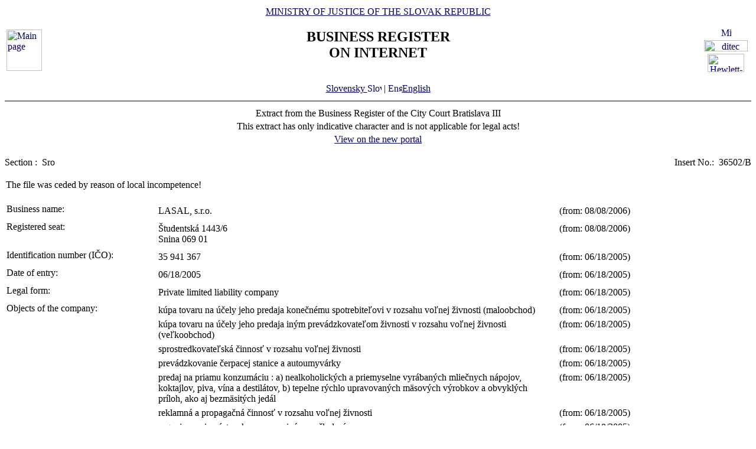

--- FILE ---
content_type: text/html
request_url: https://www.orsr.sk/vypis.asp?ID=58252&SID=2&P=0&lan=en
body_size: 25390
content:
<!DOCTYPE HTML PUBLIC "-//W3C//DTD HTML 4.01 Transitional//EN">
<html lang ="en">
<head>
<meta http-equiv="Content-Type" content="text/html; charset=windows-1250">
<meta http-equiv="Content-Language" content="en">
<meta name="Description" content="Business Register of the Slovak Republic on Internet - Extract">
<META NAME="Authors" CONTENT="Harman, Trník, Balog, Gáborčík">
<title>Extract from the Business Register the Slovak Republic</title>
<link rel="stylesheet" href="inc/styleS.css" type="text/css" media="screen">
<link rel="stylesheet" href="inc/styleP.css" type="text/css" media="print">
</head>

<body bgcolor="#FFFFFF" text="#000000" link="#000066">
<table border="0" width="100%" cellpadding="3" cellspacing="0">
<tr>
        <td width="100">
                <a href="default.asp?lan=en"><img border="0" src="images/znak50.gif" alt="Main page" title="Main page" width="60" height="70"></a>
        </td>
        <td>
                <div align="center" class="min">
                <a href="https://www.justice.gov.sk" class="link">MINISTRY OF JUSTICE OF THE SLOVAK REPUBLIC</a>
                </div>
                <h2 align="center" class="reg">BUSINESS REGISTER<br><span class="int">ON INTERNET</span></h2>
		        	<br>
		<div align="center" class="min">
		<!-- <a href="default.asp" class="link"> -->
		<a href= /vypis.asp?ID=58252&SID=2&P=0&lan=sk class="link">
        	Slovensky
		<img src="images\slovak_flag_8.jpg" alt="Slovensky" title="Slovensky" width="24" height="14" border="0"></a> | 
                <a href="default.asp?lan=en" class="link">
        	<img src="images\english_flag_8.jpg" alt="English" title="English" width="24" height="14" border="0">English</a>
		</div> 

        </td>
        <td width="100"><table border="0" cellpadding="1" align="right">
        <tr align="center"><td><a href="http://www.microsoft.sk">
        <img src="images/microsoft.jpg" alt="Microsoft" title="Microsoft" widthx="92" height="17" border="0"></a></td></tr>
        <tr align="center"><td><a href="http://www.ditec.sk">
        <img src="images/ditec.gif" alt="ditec" title="ditec"width="74" height="19" border="0"></a></td></tr>
        <tr align="center"><td><a href="http://www.hp.sk">
        <img src="images/hp.jpg" alt="Hewlett-Packard" title="Hewlett-Packard" width="62" height="31" border="0"></a></td></tr>
        </table></td>
</tr>
</table>
<hr noshade align="center" class="rul">
<table border="0" align="center" width="100%">
<tr>
  <td align="center" width="100%" class="src">Extract from the Business Register of the City Court Bratislava III</td>
</tr>
<tr>
  <td align="center" class="wrn">This extract has only indicative character and is not applicable for legal acts!</td>
</tr>
<tr>
<td align="center" class="min">
 <a href= "https://sluzby.orsr.sk/vypis.asp?ID=58252&SID=2&lan=en"class="link">View on the new portal</a>
</td>

</tr>
</table><br><table width="100%" border="0" align="center" cellspacing="0" cellpadding="0">
<tr>
  <td align="left"> <span class="tl">Section :&nbsp;</span> <span class="ra">Sro</span></td>
  <td align="right"> <span class="tl">Insert No.:&nbsp;</span> <span class="ra">36502/B </span></td>
</tr>
</table><br>

   <table width="100%" border="0" align="center" cellspacing="0" cellpadding="2">
   <tr><td align="left"><div class="wrn2">The file was ceded by reason of local incompetence!</div></td></tr>
   </table><br><table width="100%" border="0" align="center" cellspacing="3" cellpadding="0" bgcolor='#ffffff'>
                 <tr>
                 <td align="left" valign="top" width="20%"> <span class="tl">Business name:&nbsp;</span></td>
                 <td align="left" width="80%"><table width="100%" border="0">
                 <tr>
                 <td width="67%"> <span class='ro'>  LASAL, s.r.o. </span><br></td>
                <td width="33%" valign='top'>&nbsp; <span class='ro'>(from: 08/08/2006)</span></td>
                </tr>
                </table></td>
</tr>
</table>
<table width="100%" border="0" align="center" cellspacing="3" cellpadding="0" bgcolor='#ffffff'>
                 <tr>
                 <td align="left" valign="top" width="20%"> <span class="tl">Registered seat:&nbsp;</span></td>
                 <td align="left" width="80%"><table width="100%" border="0">
                 <tr>
                 <td width="67%"> <span class='ro'>  Študentská </span> <span class='ro'>  1443/6 </span><br> <span class='ro'>  Snina </span> <span class='ro'>  069 01 </span><br></td>
                <td width="33%" valign='top'>&nbsp; <span class='ro'>(from: 08/08/2006)</span></td>
                </tr>
                </table></td>
</tr>
</table>
<table width="100%" border="0" align="center" cellspacing="3" cellpadding="0" bgcolor='#ffffff'>
                 <tr>
                 <td align="left" valign="top" width="20%"> <span class="tl">Identification number (IČO):&nbsp;</span></td>
                 <td align="left" width="80%"><table width="100%" border="0">
                 <tr>
                 <td width="67%"> <span class='ro'>  35 941 367 </span><br></td>
                <td width="33%" valign='top'>&nbsp; <span class='ro'>(from: 06/18/2005)</span></td>
                </tr>
                </table></td>
</tr>
</table>
<table width="100%" border="0" align="center" cellspacing="3" cellpadding="0" bgcolor='#ffffff'>
                 <tr>
                 <td align="left" valign="top" width="20%"> <span class="tl">Date of entry:&nbsp;</span></td>
                 <td align="left" width="80%"><table width="100%" border="0">
                 <tr>
                 <td width="67%"> <span class='ro'>  06/18/2005 </span><br></td>
                <td width="33%" valign='top'>&nbsp; <span class='ro'>(from: 06/18/2005)</span></td>
                </tr>
                </table></td>
</tr>
</table>
<table width="100%" border="0" align="center" cellspacing="3" cellpadding="0" bgcolor='#ffffff'>
                 <tr>
                 <td align="left" valign="top" width="20%"> <span class="tl">Legal form:&nbsp;</span></td>
                 <td align="left" width="80%"><table width="100%" border="0">
                 <tr>
                 <td width="67%"> <span class='ro'>  Private limited liability company </span><br></td>
                <td width="33%" valign='top'>&nbsp; <span class='ro'>(from: 06/18/2005)</span></td>
                </tr>
                </table></td>
</tr>
</table>
<table width="100%" border="0" align="center" cellspacing="3" cellpadding="0" bgcolor='#ffffff'>
                 <tr>
                 <td align="left" valign="top" width="20%"> <span class="tl">Objects of the company:&nbsp;</span></td>
                 <td align="left" width="80%"><table width="100%" border="0">
                 <tr>
                 <td width="67%"> <span class='ro'>  kúpa tovaru na účely jeho predaja konečnému spotrebiteľovi v rozsahu voľnej živnosti (maloobchod) </span><br></td>
                <td width="33%" valign='top'>&nbsp; <span class='ro'>(from: 06/18/2005)</span></td>
                </tr>
                </table><table width="100%" border="0">
                 <tr>
                 <td width="67%"> <span class='ro'>  kúpa tovaru na účely jeho predaja iným prevádzkovateľom živnosti v rozsahu voľnej živnosti (veľkoobchod) </span><br></td>
                <td width="33%" valign='top'>&nbsp; <span class='ro'>(from: 06/18/2005)</span></td>
                </tr>
                </table><table width="100%" border="0">
                 <tr>
                 <td width="67%"> <span class='ro'>  sprostredkovateľská činnosť v rozsahu voľnej živnosti </span><br></td>
                <td width="33%" valign='top'>&nbsp; <span class='ro'>(from: 06/18/2005)</span></td>
                </tr>
                </table><table width="100%" border="0">
                 <tr>
                 <td width="67%"> <span class='ro'>  prevádzkovanie čerpacej stanice a autoumyvárky </span><br></td>
                <td width="33%" valign='top'>&nbsp; <span class='ro'>(from: 06/18/2005)</span></td>
                </tr>
                </table><table width="100%" border="0">
                 <tr>
                 <td width="67%"> <span class='ro'>  predaj na priamu konzumáciu :
a) nealkoholických a priemyselne vyrábaných mliečnych nápojov, koktajlov, piva, vína a destilátov, 
b) tepelne rýchlo upravovaných mäsových výrobkov a obvyklých príloh, ako aj bezmäsitých jedál </span><br></td>
                <td width="33%" valign='top'>&nbsp; <span class='ro'>(from: 06/18/2005)</span></td>
                </tr>
                </table><table width="100%" border="0">
                 <tr>
                 <td width="67%"> <span class='ro'>  reklamná a propagačná činnosť v rozsahu voľnej živnosti </span><br></td>
                <td width="33%" valign='top'>&nbsp; <span class='ro'>(from: 06/18/2005)</span></td>
                </tr>
                </table><table width="100%" border="0">
                 <tr>
                 <td width="67%"> <span class='ro'>  organizovanie výstav, kurzov, seminárov a školení </span><br></td>
                <td width="33%" valign='top'>&nbsp; <span class='ro'>(from: 06/18/2005)</span></td>
                </tr>
                </table><table width="100%" border="0">
                 <tr>
                 <td width="67%"> <span class='ro'>  obstarávanie služieb spojených so správou nehnuteľností </span><br></td>
                <td width="33%" valign='top'>&nbsp; <span class='ro'>(from: 06/18/2005)</span></td>
                </tr>
                </table><table width="100%" border="0">
                 <tr>
                 <td width="67%"> <span class='ro'>  prenájom hnuteľných vecí v rozsahu voľnej živnosti </span><br></td>
                <td width="33%" valign='top'>&nbsp; <span class='ro'>(from: 06/18/2005)</span></td>
                </tr>
                </table><table width="100%" border="0">
                 <tr>
                 <td width="67%"> <span class='ro'>  administratívne služby a kopírovacie práce </span><br></td>
                <td width="33%" valign='top'>&nbsp; <span class='ro'>(from: 06/18/2005)</span></td>
                </tr>
                </table><table width="100%" border="0">
                 <tr>
                 <td width="67%"> <span class='ro'>  prieskum trhu a verejnej mienky </span><br></td>
                <td width="33%" valign='top'>&nbsp; <span class='ro'>(from: 06/18/2005)</span></td>
                </tr>
                </table><table width="100%" border="0">
                 <tr>
                 <td width="67%"> <span class='ro'>  vydavateľská činnosť v rozsahu voľnej živnosti </span><br></td>
                <td width="33%" valign='top'>&nbsp; <span class='ro'>(from: 06/18/2005)</span></td>
                </tr>
                </table><table width="100%" border="0">
                 <tr>
                 <td width="67%"> <span class='ro'>  nákup, predaj a prenájom motorových vozidiel a autopríslušenstva (okrem autoalarmov a zabezpečovacích systémov) </span><br></td>
                <td width="33%" valign='top'>&nbsp; <span class='ro'>(from: 06/18/2005)</span></td>
                </tr>
                </table><table width="100%" border="0">
                 <tr>
                 <td width="67%"> <span class='ro'>  prevádzkovanie odstavných plôch pre motorové vozidlá, slúžiacich na umiestnenie najmenej piatich vozidiel, patriacich iným osobám než majiteľovi alebo nájomcovi nehnuteľnosti </span><br></td>
                <td width="33%" valign='top'>&nbsp; <span class='ro'>(from: 06/18/2005)</span></td>
                </tr>
                </table><table width="100%" border="0">
                 <tr>
                 <td width="67%"> <span class='ro'>  činnosť organizačných a ekonomických poradcov </span><br></td>
                <td width="33%" valign='top'>&nbsp; <span class='ro'>(from: 06/18/2005)</span></td>
                </tr>
                </table><table width="100%" border="0">
                 <tr>
                 <td width="67%"> <span class='ro'>  činnosť účtovných poradcov </span><br></td>
                <td width="33%" valign='top'>&nbsp; <span class='ro'>(from: 06/18/2005)</span></td>
                </tr>
                </table><table width="100%" border="0">
                 <tr>
                 <td width="67%"> <span class='ro'>  vedenie účtovníctva </span><br></td>
                <td width="33%" valign='top'>&nbsp; <span class='ro'>(from: 06/18/2005)</span></td>
                </tr>
                </table><table width="100%" border="0">
                 <tr>
                 <td width="67%"> <span class='ro'>  automatizované spracovanie dát </span><br></td>
                <td width="33%" valign='top'>&nbsp; <span class='ro'>(from: 06/18/2005)</span></td>
                </tr>
                </table><table width="100%" border="0">
                 <tr>
                 <td width="67%"> <span class='ro'>  poskytovanie softwéru - predaj hotových programov na základe dohody s autorom </span><br></td>
                <td width="33%" valign='top'>&nbsp; <span class='ro'>(from: 06/18/2005)</span></td>
                </tr>
                </table><table width="100%" border="0">
                 <tr>
                 <td width="67%"> <span class='ro'>  faktoring a forfaiting v rozsahu voľnej živnosti </span><br></td>
                <td width="33%" valign='top'>&nbsp; <span class='ro'>(from: 06/18/2005)</span></td>
                </tr>
                </table><table width="100%" border="0">
                 <tr>
                 <td width="67%"> <span class='ro'>  poskytovanie úverov z vlastných zdrojov nebankovým spôsobom </span><br></td>
                <td width="33%" valign='top'>&nbsp; <span class='ro'>(from: 06/18/2005)</span></td>
                </tr>
                </table><table width="100%" border="0">
                 <tr>
                 <td width="67%"> <span class='ro'>  organizovanie kultúrnych, spoločenských a športových podujatí </span><br></td>
                <td width="33%" valign='top'>&nbsp; <span class='ro'>(from: 06/18/2005)</span></td>
                </tr>
                </table><table width="100%" border="0">
                 <tr>
                 <td width="67%"> <span class='ro'>  čistiace a upratovacie práce </span><br></td>
                <td width="33%" valign='top'>&nbsp; <span class='ro'>(from: 06/18/2005)</span></td>
                </tr>
                </table><table width="100%" border="0">
                 <tr>
                 <td width="67%"> <span class='ro'>  prenájom nehnuteľností, spojený s poskytovaním iných než základných služieb spojených s prenájmom </span><br></td>
                <td width="33%" valign='top'>&nbsp; <span class='ro'>(from: 06/18/2005)</span></td>
                </tr>
                </table><table width="100%" border="0">
                 <tr>
                 <td width="67%"> <span class='ro'>  školiaca činnosť v rozsahu voľnej živnosti </span><br></td>
                <td width="33%" valign='top'>&nbsp; <span class='ro'>(from: 06/18/2005)</span></td>
                </tr>
                </table><table width="100%" border="0">
                 <tr>
                 <td width="67%"> <span class='ro'>  podnikateľské poradenstvo v rozsahu voľnej živnosti </span><br></td>
                <td width="33%" valign='top'>&nbsp; <span class='ro'>(from: 06/18/2005)</span></td>
                </tr>
                </table><table width="100%" border="0">
                 <tr>
                 <td width="67%"> <span class='ro'>  prevádzkovanie biliardových stolov a nevýherných hracích automatov v rozsahu voľnej živnosti </span><br></td>
                <td width="33%" valign='top'>&nbsp; <span class='ro'>(from: 06/18/2005)</span></td>
                </tr>
                </table><table width="100%" border="0">
                 <tr>
                 <td width="67%"> <span class='ro'>  prenájom motorových lodí, plachetníc a športových potrieb </span><br></td>
                <td width="33%" valign='top'>&nbsp; <span class='ro'>(from: 06/18/2005)</span></td>
                </tr>
                </table><table width="100%" border="0">
                 <tr>
                 <td width="67%"> <span class='ro'>  výsadba a údržba zelene, záhradkárske a sadovnícke práce </span><br></td>
                <td width="33%" valign='top'>&nbsp; <span class='ro'>(from: 06/18/2005)</span></td>
                </tr>
                </table><table width="100%" border="0">
                 <tr>
                 <td width="67%"> <span class='ro'>  prípravné práce pre stavbu, výkopové, zemné a búracie práce </span><br></td>
                <td width="33%" valign='top'>&nbsp; <span class='ro'>(from: 06/18/2005)</span></td>
                </tr>
                </table><table width="100%" border="0">
                 <tr>
                 <td width="67%"> <span class='ro'>  ambulantný predaj (maloobchod mimo riadnej prevádzky) </span><br></td>
                <td width="33%" valign='top'>&nbsp; <span class='ro'>(from: 06/18/2005)</span></td>
                </tr>
                </table><table width="100%" border="0">
                 <tr>
                 <td width="67%"> <span class='ro'>  maliarske a natieračské práce </span><br></td>
                <td width="33%" valign='top'>&nbsp; <span class='ro'>(from: 06/18/2005)</span></td>
                </tr>
                </table><table width="100%" border="0">
                 <tr>
                 <td width="67%"> <span class='ro'>  montáž sadrokartónu </span><br></td>
                <td width="33%" valign='top'>&nbsp; <span class='ro'>(from: 06/18/2005)</span></td>
                </tr>
                </table><table width="100%" border="0">
                 <tr>
                 <td width="67%"> <span class='ro'>  tapetovanie, stierkovanie </span><br></td>
                <td width="33%" valign='top'>&nbsp; <span class='ro'>(from: 06/18/2005)</span></td>
                </tr>
                </table></td>
</tr>
</table>
<table width="100%" border="0" align="center" cellspacing="3" cellpadding="0" bgcolor='#ffffff'>
                 <tr>
                 <td align="left" valign="top" width="20%"> <span class="tl">Partners:&nbsp;</span></td>
                 <td align="left" width="80%"><table width="100%" border="0">
                 <tr>
                 <td width="67%"><a class=lnm href=hladaj_osoba.asp?lan=en&PR=Salaj                                             &MENO=Ladislav                                          &SID=0&T=f0&R=0> <span class='ro'>  Ladislav </span> <span class='ro'>  Salaj </span></a><br> <span class='ro'>  Študentská </span> <span class='ro'>  1443/6 </span><br> <span class='ro'>  Snina </span> <span class='ro'>  069 01 </span><br> <span class='ro'>  Slovak Republic </span><br></td>
                <td width="33%" valign='top'>&nbsp; <span class='ro'>(from: 08/08/2006)</span></td>
                </tr>
                </table></td>
</tr>
</table>
<table width="100%" border="0" align="center" cellspacing="3" cellpadding="0" bgcolor='#ffffff'>
                 <tr>
                 <td align="left" valign="top" width="20%"> <span class="tl">Contribution of each member:&nbsp;</span></td>
                 <td align="left" width="80%"><table width="100%" border="0">
                 <tr>
                 <td width="67%"> <span class='ro'>  Ladislav </span> <span class='ro'>  Salaj </span><br> <span class='ro'> Amount of investment: 200 000 </span> <span class='ro'>  Sk </span> <span class='ro'> Paid up: 200 000 </span> <span class='ro'>  Sk </span><br></td>
                <td width="33%" valign='top'>&nbsp; <span class='ro'>(from: 08/08/2006)</span></td>
                </tr>
                </table></td>
</tr>
</table>
<table width="100%" border="0" align="center" cellspacing="3" cellpadding="0" bgcolor='#ffffff'>
                 <tr>
                 <td align="left" valign="top" width="20%"> <span class="tl">Management body:&nbsp;</span></td>
                 <td align="left" width="80%"><table width="100%" border="0">
                 <tr>
                 <td width="67%"> <span class='ro'>  Individual managing director </span><br></td>
                <td width="33%" valign='top'>&nbsp; <span class='ro'>(from: 06/18/2005)</span></td>
                </tr>
                </table><table width="100%" border="0">
                 <tr>
                 <td width="67%"><a class=lnm href=hladaj_osoba.asp?lan=en&PR=Salaj                                             &MENO=Ladislav                                          &SID=0&T=f0&R=0> <span class='ro'>  Ladislav </span> <span class='ro'>  Salaj </span></a><br> <span class='ro'>  Študentská </span> <span class='ro'>  1443/6 </span><br> <span class='ro'>  Snina </span> <span class='ro'>  069 01 </span><br> <span class='ro'> From: 06/19/2006 </span><br></td>
                <td width="33%" valign='top'>&nbsp; <span class='ro'>(from: 08/08/2006)</span></td>
                </tr>
                </table></td>
</tr>
</table>
<table width="100%" border="0" align="center" cellspacing="3" cellpadding="0" bgcolor='#ffffff'>
                 <tr>
                 <td align="left" valign="top" width="20%"> <span class="tl">Acting in the name of the company:&nbsp;</span></td>
                 <td align="left" width="80%"><table width="100%" border="0">
                 <tr>
                 <td width="67%"> <span class='ro'>  Konateľ koná v mene spoločnosti navonok samostatne a podpisuje sa tak, že k obchodnému menu spoločnosti pripojí svoj vlastnoručný podpis. </span><br></td>
                <td width="33%" valign='top'>&nbsp; <span class='ro'>(from: 06/18/2005)</span></td>
                </tr>
                </table></td>
</tr>
</table>
<table width="100%" border="0" align="center" cellspacing="3" cellpadding="0" bgcolor='#ffffff'>
                 <tr>
                 <td align="left" valign="top" width="20%"> <span class="tl">Capital:&nbsp;</span></td>
                 <td align="left" width="80%"><table width="100%" border="0">
                 <tr>
                 <td width="67%"> <span class='ro'>  200 000 </span> <span class='ro'>  Sk </span> <span class='ro'> Paid up: 200 000 </span> <span class='ro'>  Sk </span><br></td>
                <td width="33%" valign='top'>&nbsp; <span class='ro'>(from: 06/18/2005)</span></td>
                </tr>
                </table></td>
</tr>
</table>
<table width="100%" border="0" align="center" cellspacing="3" cellpadding="0" bgcolor='#ffffff'>
                 <tr>
                 <td align="left" valign="top" width="20%"> <span class="tl">Other legal facts:&nbsp;</span></td>
                 <td align="left" width="80%"><table width="100%" border="0">
                 <tr>
                 <td width="67%"> <span class='ro'>  Spoločnosť bola založená zakladateľsklou listinou dňa 2.6.2005 v zmysle príslušných ustanovení z.č. 513/1991 Zb. Obchodný zákonník. </span><br></td>
                <td width="33%" valign='top'>&nbsp; <span class='ro'>(from: 06/18/2005)</span></td>
                </tr>
                </table><table width="100%" border="0">
                 <tr>
                 <td width="67%"> <span class='ro'>  Zápisnica z valného zhromaždenia zo dňa 19.06.2006. Nové znenie zakladateľskej listiny zo dňa 22.06.2006. Zmena obchodného mena z pôvodného MF GROUP, s.r.o. na nové LASAL, s.r.o. </span><br></td>
                <td width="33%" valign='top'>&nbsp; <span class='ro'>(from: 08/08/2006)</span></td>
                </tr>
                </table></td>
</tr>
</table>

<table border="0" width="100%">
<tr>
  <td width="20%" class="tl">Date of updating data in databases:</td>
  <td width="80%" class="tl">&nbsp;01/25/2026</td>
</tr>
<tr>
  <td width="20%" class="tl">Date of extract :</td>
  <td width="80%" class="tl">&nbsp;01/26/2026</td>
</tr>
</table>
<hr noshade align="center" class="rul">
<p class="bmkbot" align="center">
Searching by : 
  <a href="search_subjekt.asp?lan=en" class=link>business name</a> | 
  <a href="search_ico.asp?lan=en" class=link>identification number</a><br>
  <a href="search_sidlo.asp?lan=en" class=link>registered seat</a> | 
  <a href="search_spiszn.asp?lan=en" class=link>registration number</a> | 
  <a href="search_osoba.asp?lan=en" class=link>name of a person</a>

<!-- Matomo -->
<script>
  var _paq = window._paq = window._paq || [];
  /* tracker methods like "setCustomDimension" should be called before "trackPageView" */
  _paq.push(['trackPageView']);
  _paq.push(['enableLinkTracking']);
  (function() {
    var u="https://obcan.justice.sk/pilot/analytics/";
    _paq.push(['setTrackerUrl', u+'matomo.php']);
    _paq.push(['setSiteId', '3']);
    var d=document, g=d.createElement('script'), s=d.getElementsByTagName('script')[0];
    g.async=true; g.src=u+'matomo.js'; s.parentNode.insertBefore(g,s);
  })();
</script>
<!-- End Matomo Code -->

</body>
</html>
